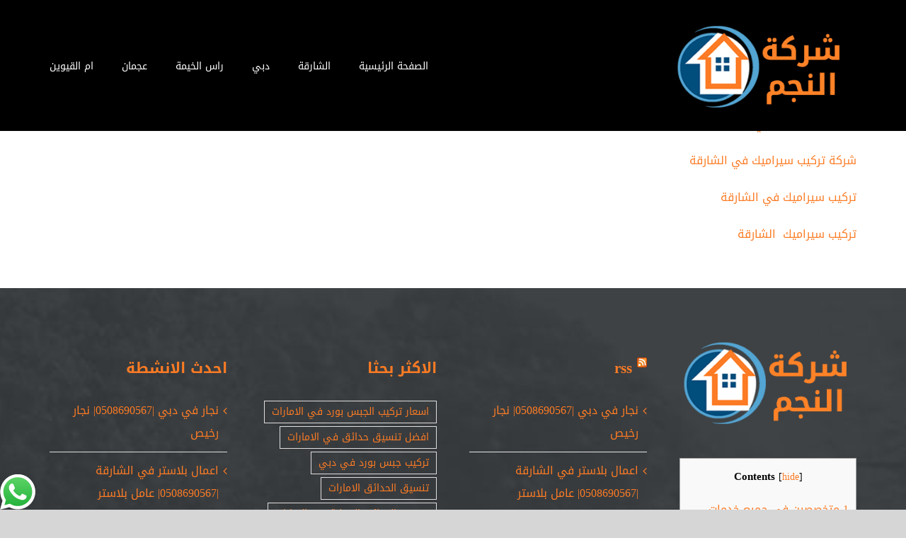

--- FILE ---
content_type: text/html; charset=utf-8
request_url: https://matrouhedu.com/maintenance-company-uae-19/
body_size: 15111
content:
<!DOCTYPE html>
<html class="avada-html-layout-wide avada-html-header-position-top avada-header-color-not-opaque avada-mobile-header-color-not-opaque" dir="rtl" lang="ar" prefix="og: http://ogp.me/ns# fb: http://ogp.me/ns/fb#">
<head>
<meta http-equiv="X-UA-Compatible" content="IE=edge"/>
<meta http-equiv="Content-Type" content="text/html; charset=utf-8"/>
<meta name="viewport" content="width=device-width, initial-scale=1"/>
<meta name='robots' content='index, follow, max-image-preview:large, max-snippet:-1, max-video-preview:-1'/>
<style>img:is([sizes="auto" i], [sizes^="auto," i]) {contain-intrinsic-size:3000px 1500px}</style>
<title>maintenance-company-uae.19 - شركة النجم |0508690567</title>
<link rel="canonical" href="https://matrouhedu.com/maintenance-company-uae-19/"/>
<meta property="og:locale" content="ar_AR"/>
<meta property="og:type" content="article"/>
<meta property="og:title" content="maintenance-company-uae.19"/>
<meta property="og:description" content="&nbsp; تركيب سيراميك في الشارقة تركيب السيراميك في الشارقة شركة تركيب سيراميك في الشارقة تركيب [&hellip;]"/>
<meta property="og:url" content="https://matrouhedu.com/maintenance-company-uae-19/"/>
<meta property="og:site_name" content="شركة النجم |0508690567"/>
<meta name="twitter:card" content="summary_large_image"/>
<script type="application/ld+json" class="yoast-schema-graph">{"@context":"https://schema.org","@graph":[{"@type":"WebPage","@id":"https://matrouhedu.com/maintenance-company-uae-19/","url":"https://matrouhedu.com/maintenance-company-uae-19/","name":"maintenance-company-uae.19 - شركة النجم |0508690567","isPartOf":{"@id":"https://matrouhedu.com/#website"},"datePublished":"2024-09-04T06:37:19+00:00","breadcrumb":{"@id":"https://matrouhedu.com/maintenance-company-uae-19/#breadcrumb"},"inLanguage":"ar","potentialAction":[{"@type":"ReadAction","target":["https://matrouhedu.com/maintenance-company-uae-19/"]}]},{"@type":"BreadcrumbList","@id":"https://matrouhedu.com/maintenance-company-uae-19/#breadcrumb","itemListElement":[{"@type":"ListItem","position":1,"name":"Home","item":"https://matrouhedu.com/"},{"@type":"ListItem","position":2,"name":"maintenance-company-uae.19"}]},{"@type":"WebSite","@id":"https://matrouhedu.com/#website","url":"https://matrouhedu.com/","name":"شركة النجم |0508690567","description":"افضل شركة بناء مظلات في دبي بين الشركات تركيب بناء مظلات وسواتر في دبي | الشارقة |عجمان : المظلات سيارات ,مظلات الخشبية ,مظلات متحركة بافضل الخامات العالمية","potentialAction":[{"@type":"SearchAction","target":{"@type":"EntryPoint","urlTemplate":"https://matrouhedu.com/?s={search_term_string}"},"query-input":{"@type":"PropertyValueSpecification","valueRequired":true,"valueName":"search_term_string"}}],"inLanguage":"ar"}]}</script>
<link rel="alternate" type="application/rss+xml" title="شركة النجم |0508690567 &laquo; الخلاصة" href="https://matrouhedu.com/feed/"/>
<link rel="alternate" type="application/rss+xml" title="شركة النجم |0508690567 &laquo; خلاصة التعليقات" href="https://matrouhedu.com/comments/feed/"/>
<link rel="shortcut icon" href="https://matrouhedu.com/wp-content/uploads/2021/07/xnagm.png.pagespeed.ic.1O5_psC-og.webp" type="image/x-icon"/>
<link rel="apple-touch-icon" sizes="180x180" href="https://matrouhedu.com/wp-content/uploads/2021/07/xnagm.png.pagespeed.ic.1O5_psC-og.webp">
<link rel="icon" sizes="192x192" href="https://matrouhedu.com/wp-content/uploads/2021/07/xnagm.png.pagespeed.ic.1O5_psC-og.webp">
<meta name="msapplication-TileImage" content="https://matrouhedu.com/wp-content/uploads/2021/07/nagm.png">
<meta name="description" content="&nbsp;

تركيب سيراميك في الشارقة

تركيب السيراميك في الشارقة

شركة تركيب سيراميك في الشارقة

تركيب سيراميك في الشارقة

تركيب سيراميك  الشارقة"/>
<meta property="og:locale" content="ar_AR"/>
<meta property="og:type" content="article"/>
<meta property="og:site_name" content="شركة النجم |0508690567"/>
<meta property="og:title" content="maintenance-company-uae.19 - شركة النجم |0508690567"/>
<meta property="og:description" content="&nbsp;

تركيب سيراميك في الشارقة

تركيب السيراميك في الشارقة

شركة تركيب سيراميك في الشارقة

تركيب سيراميك في الشارقة

تركيب سيراميك  الشارقة"/>
<meta property="og:url" content="https://matrouhedu.com/maintenance-company-uae-19/"/>
<meta property="og:image" content="https://matrouhedu.com/wp-content/uploads/2021/07/nagm.png"/>
<meta property="og:image:width" content="300"/>
<meta property="og:image:height" content="150"/>
<meta property="og:image:type" content="image/png"/>
<style id='ht_ctc_main_css-css' media='all'>.ht_ctc_chat_greetings_box :not(ul):not(ol):not(.ht_ctc_default):not(.ht_ctc_defaults *){box-sizing:border-box;margin:0;padding:0}.ht_ctc_chat_greetings_box ol,.ht_ctc_chat_greetings_box ul{margin-bottom:0;margin-top:0}.ht_ctc_modal_backdrop{animation:fadeIn .2s ease;backdrop-filter:blur(1px);background:rgba(0,0,0,.3);height:100vh;left:0;position:fixed;top:0;width:100vw}@keyframes fadeIn{0%{opacity:0}to{opacity:1}}.ctc_g_bottom,.ctc_g_content,.ctc_g_sentbutton{margin-top:-.9px!important}.ctc_g_content{max-height:calc(80vh - 140px);overflow-y:auto}.greetings_header_image img{object-fit:cover}.greetings_header_image{display:inline-block;position:relative}.g_header_badge_online{border-radius:50%;bottom:0;height:12px;position:absolute;right:0;width:12px;z-index:1}@media only screen and (max-width:420px){.ctc_side_positions .ctc_m_p_left{left:0!important;right:unset!important}.ctc_side_positions .ctc_m_p_right{left:unset!important;right:0!important}.ctc_side_positions .ctc_m_p_left .ctc_greetings_close_btn{float:left!important}.ctc_side_positions .ctc_m_p_right .ctc_greetings_close_btn{float:right!important}.ctc_side_positions .ctc_m_cta_order_0{order:0!important}.ctc_side_positions .ctc_m_cta_order_1{order:1!important}.ht_ctc_greetings.ctc_m_full_width{bottom:0!important;position:fixed!important;right:0!important}.ht_ctc_greetings.ctc_m_full_width .ht_ctc_chat_greetings_box{margin:7px!important;min-width:80vw!important;position:unset!important;width:calc(100vw - 14px)!important}.ctc_m_full_width .ctc_g_message_box_width{max-width:85%!important}.ht_ctc_animation:has(.ht_ctc_greetings){animation-fill-mode:none!important}}@media only screen and (min-width:900px){.ctc_g_content::-webkit-scrollbar{width:2.8px}.ctc_g_content::-webkit-scrollbar-thumb{background:#a5a5a5}}</style>
<link rel='stylesheet' id='mwfcfonts-css' href='https://matrouhedu.com/wp-content/plugins/parsi-font/assets/css/A.fonts.css.pagespeed.cf.Atb6QV7T0T.css' type='text/css' media=''/>
<style id='toc-screen-css' media='all'>#toc_container li,#toc_container ul{margin:0;padding:0}#toc_container.no_bullets li,#toc_container.no_bullets ul,#toc_container.no_bullets ul li,.toc_widget_list.no_bullets,.toc_widget_list.no_bullets li{background:0 0;list-style-type:none;list-style:none}#toc_container.have_bullets li{padding-left:12px}#toc_container ul ul{margin-left:1.5em}#toc_container{background:#f9f9f9;border:1px solid #aaa;padding:10px;margin-bottom:1em;width:auto;display:table;font-size:95%}#toc_container.toc_light_blue{background:#edf6ff}#toc_container.toc_white{background:#fff}#toc_container.toc_black{background:#000}#toc_container.toc_transparent{background:none transparent}#toc_container p.toc_title{text-align:center;font-weight:700;margin:0;padding:0}#toc_container.toc_black p.toc_title{color:#aaa}#toc_container span.toc_toggle{font-weight:400;font-size:90%}#toc_container p.toc_title+ul.toc_list{margin-top:1em}.toc_wrap_left{float:left;margin-right:10px}.toc_wrap_right{float:right;margin-left:10px}#toc_container a{text-decoration:none;text-shadow:none}#toc_container a:hover{text-decoration:underline}.toc_sitemap_posts_letter{font-size:1.5em;font-style:italic}</style>
<link rel='stylesheet' id='taqyeem-style-css' href='https://matrouhedu.com/wp-content/plugins/taqyeem/A.style.css,qver=6.8.3.pagespeed.cf.odtfTYG5kG.css' type='text/css' media='all'/>
<link rel='stylesheet' id='fusion-dynamic-css-css' href='https://matrouhedu.com/wp-content/uploads/fusion-styles/f93a8377e5026caab2c4553057ce2d20.min.css?ver=3.11.9' type='text/css' media='all'/>
<link rel='stylesheet' id='call-now-button-modern-style-css' href='https://matrouhedu.com/wp-content/plugins/call-now-button/resources/style/A.modern.css,qver=1.5.1.pagespeed.cf.ocqg83GZIQ.css' type='text/css' media='all'/>
<script type="text/javascript" src="https://matrouhedu.com/wp-includes/js/jquery/jquery.min.js,qver=3.7.1.pagespeed.jm.PoWN7KAtLT.js" id="jquery-core-js"></script>
<script src="https://matrouhedu.com/wp-includes,_js,_jquery,_jquery-migrate.min.js,qver==3.4.1+wp-content,_plugins,_taqyeem,_js,_tie.js,qver==6.8.3.pagespeed.jc.u9hXQh75AQ.js"></script><script>eval(mod_pagespeed_VBSQFfAYzw);</script>
<script>eval(mod_pagespeed_t1RZqkbmNs);</script>
<link rel="https://api.w.org/" href="https://matrouhedu.com/wp-json/"/><link rel="alternate" title="JSON" type="application/json" href="https://matrouhedu.com/wp-json/wp/v2/pages/3726"/><link rel="EditURI" type="application/rsd+xml" title="RSD" href="https://matrouhedu.com/xmlrpc.php?rsd"/>
<meta name="generator" content="WordPress 6.8.3"/>
<link rel='shortlink' href='https://matrouhedu.com/?p=3726'/>
<link rel="alternate" title="oEmbed (JSON)" type="application/json+oembed" href="https://matrouhedu.com/wp-json/oembed/1.0/embed?url=https%3A%2F%2Fmatrouhedu.com%2Fmaintenance-company-uae-19%2F"/>
<link rel="alternate" title="oEmbed (XML)" type="text/xml+oembed" href="https://matrouhedu.com/wp-json/oembed/1.0/embed?url=https%3A%2F%2Fmatrouhedu.com%2Fmaintenance-company-uae-19%2F&#038;format=xml"/>
<style type="text/css">{font-family:Droid\ Arabic\ Kufi!important;font-size:px!important}{font-family:Droid\ Arabic\ Kufi!important;font-size:px!important}{font-family:Droid\ Arabic\ Kufi!important;font-size:px!important}h1,h2,h3,h4,h5,h6{font-family:Droid\ Arabic\ Kufi!important}body{font-family:Droid\ Arabic\ Kufi!important}.rtl #wpadminbar *,#wpadminbar *{font:400 13px/32px Droid\ Arabic\ Kufi}pre,code{font-family:VRCD,monospaced}</style>
<script type='text/javascript'>//<![CDATA[
var taqyeem={"ajaxurl":"https://matrouhedu.com/wp-admin/admin-ajax.php","your_rating":"تقييمك:"};
//]]></script>
<style type="text/css" media="screen"></style>
<style type="text/css" id="css-fb-visibility">@media screen and (max-width:640px){.fusion-no-small-visibility{display:none!important}body .sm-text-align-center{text-align:center!important}body .sm-text-align-left{text-align:left!important}body .sm-text-align-right{text-align:right!important}body .sm-flex-align-center{justify-content:center!important}body .sm-flex-align-flex-start{justify-content:flex-start!important}body .sm-flex-align-flex-end{justify-content:flex-end!important}body .sm-mx-auto{margin-left:auto!important;margin-right:auto!important}body .sm-ml-auto{margin-left:auto!important}body .sm-mr-auto{margin-right:auto!important}body .fusion-absolute-position-small{position:absolute;top:auto;width:100%}.awb-sticky.awb-sticky-small{position:sticky;top:var(--awb-sticky-offset,0)}}@media screen and (min-width:641px) and (max-width:1024px){.fusion-no-medium-visibility{display:none!important}body .md-text-align-center{text-align:center!important}body .md-text-align-left{text-align:left!important}body .md-text-align-right{text-align:right!important}body .md-flex-align-center{justify-content:center!important}body .md-flex-align-flex-start{justify-content:flex-start!important}body .md-flex-align-flex-end{justify-content:flex-end!important}body .md-mx-auto{margin-left:auto!important;margin-right:auto!important}body .md-ml-auto{margin-left:auto!important}body .md-mr-auto{margin-right:auto!important}body .fusion-absolute-position-medium{position:absolute;top:auto;width:100%}.awb-sticky.awb-sticky-medium{position:sticky;top:var(--awb-sticky-offset,0)}}@media screen and (min-width:1025px){.fusion-no-large-visibility{display:none!important}body .lg-text-align-center{text-align:center!important}body .lg-text-align-left{text-align:left!important}body .lg-text-align-right{text-align:right!important}body .lg-flex-align-center{justify-content:center!important}body .lg-flex-align-flex-start{justify-content:flex-start!important}body .lg-flex-align-flex-end{justify-content:flex-end!important}body .lg-mx-auto{margin-left:auto!important;margin-right:auto!important}body .lg-ml-auto{margin-left:auto!important}body .lg-mr-auto{margin-right:auto!important}body .fusion-absolute-position-large{position:absolute;top:auto;width:100%}.awb-sticky.awb-sticky-large{position:sticky;top:var(--awb-sticky-offset,0)}}</style><style type="text/css">.recentcomments a{display:inline!important;padding:0!important;margin:0!important}</style><link rel="alternate" type="application/rss+xml" title="RSS" href="https://matrouhedu.com/rsslatest.xml"/>	<script type="text/javascript">var doc=document.documentElement;doc.setAttribute('data-useragent',navigator.userAgent);</script>
<meta name="format-detection" content="telephone=no"></head>
<body class="rtl wp-singular page-template-default page page-id-3726 wp-theme-Avada fusion-image-hovers fusion-pagination-sizing fusion-button_type-flat fusion-button_span-no fusion-button_gradient-linear avada-image-rollover-circle-yes avada-image-rollover-no fusion-body fusion-sticky-header no-tablet-sticky-header no-mobile-sticky-header no-mobile-slidingbar no-mobile-totop fusion-disable-outline fusion-sub-menu-fade mobile-logo-pos-left layout-wide-mode avada-has-boxed-modal-shadow-none layout-scroll-offset-full avada-has-zero-margin-offset-top fusion-top-header menu-text-align-center mobile-menu-design-flyout fusion-show-pagination-text fusion-header-layout-v3 avada-responsive avada-footer-fx-none avada-menu-highlight-style-bottombar fusion-search-form-classic fusion-main-menu-search-dropdown fusion-avatar-square avada-sticky-shrinkage avada-dropdown-styles avada-blog-layout-medium avada-blog-archive-layout-medium avada-header-shadow-no avada-menu-icon-position-left avada-has-mainmenu-dropdown-divider avada-has-breadcrumb-mobile-hidden avada-has-titlebar-hide avada-has-footer-widget-bg-image avada-header-border-color-full-transparent avada-has-pagination-padding avada-flyout-menu-direction-fade avada-ec-views-v1" data-awb-post-id="3726">
<a class="skip-link screen-reader-text" href="#content">Skip to content</a>
<div id="boxed-wrapper">
<div id="wrapper" class="fusion-wrapper">
<div id="home" style="position:relative;top:-1px;"></div>
<div class="fusion-tb-header"><div class="fusion-fullwidth fullwidth-box fusion-builder-row-1 fusion-flex-container nonhundred-percent-fullwidth non-hundred-percent-height-scrolling fusion-custom-z-index" style="--link_hover_color: rgba(255,255,255,0.8);--link_color: #ffffff;--awb-border-radius-top-left:0px;--awb-border-radius-top-right:0px;--awb-border-radius-bottom-right:0px;--awb-border-radius-bottom-left:0px;--awb-z-index:999;--awb-background-color:#ffffff;--awb-flex-wrap:wrap;"><div class="fusion-builder-row fusion-row fusion-flex-align-items-center fusion-flex-content-wrap" style="max-width:calc( 1140px + 0px );margin-left: calc(-0px / 2 );margin-right: calc(-0px / 2 );"></div></div><div class="fusion-fullwidth fullwidth-box fusion-builder-row-2 fusion-flex-container nonhundred-percent-fullwidth non-hundred-percent-height-scrolling fusion-custom-z-index fusion-absolute-container fusion-absolute-position-medium fusion-absolute-position-large" style="--awb-border-radius-top-left:0px;--awb-border-radius-top-right:0px;--awb-border-radius-bottom-right:0px;--awb-border-radius-bottom-left:0px;--awb-z-index:9999;--awb-padding-top:30px;--awb-padding-bottom:30px;--awb-padding-top-small:15px;--awb-padding-bottom-small:15px;--awb-margin-bottom:0px;--awb-min-height:114px;--awb-background-color:#000000;--awb-flex-wrap:wrap;"><div class="fusion-builder-row fusion-row fusion-flex-align-items-center fusion-flex-content-wrap" style="max-width:calc( 1140px + 0px );margin-left: calc(-0px / 2 );margin-right: calc(-0px / 2 );"><div class="fusion-layout-column fusion_builder_column fusion-builder-column-0 fusion_builder_column_1_4 1_4 fusion-flex-column fusion-column-inner-bg-wrapper" style="--awb-inner-bg-size:cover;--awb-width-large:25%;--awb-margin-top-large:0px;--awb-spacing-right-large:0px;--awb-margin-bottom-large:0px;--awb-spacing-left-large:0px;--awb-width-medium:35%;--awb-order-medium:0;--awb-spacing-right-medium:0px;--awb-spacing-left-medium:0px;--awb-width-small:75%;--awb-order-small:0;--awb-spacing-right-small:0px;--awb-spacing-left-small:0px;"><span class="fusion-column-inner-bg hover-type-none"><a class="fusion-column-anchor" href="https://matrouhedu.com/"><span class="fusion-column-inner-bg-image"></span></a></span><div class="fusion-column-wrapper fusion-column-has-shadow fusion-flex-justify-content-flex-start fusion-content-layout-row fusion-content-nowrap"><div class="fusion-image-element " style="--awb-margin-right:10px;--awb-max-width:250px;--awb-caption-title-font-family:var(--h2_typography-font-family);--awb-caption-title-font-weight:var(--h2_typography-font-weight);--awb-caption-title-font-style:var(--h2_typography-font-style);--awb-caption-title-size:var(--h2_typography-font-size);--awb-caption-title-transform:var(--h2_typography-text-transform);--awb-caption-title-line-height:var(--h2_typography-line-height);--awb-caption-title-letter-spacing:var(--h2_typography-letter-spacing);"><span class=" has-fusion-standard-logo has-fusion-sticky-logo has-fusion-mobile-logo fusion-imageframe imageframe-none imageframe-1 hover-type-none"><a class="fusion-no-lightbox" href="https://matrouhedu.com/" target="_self"><img decoding="async" src="https://matrouhedu.com/wp-content/uploads/2021/07/xnagm.png.pagespeed.ic.1O5_psC-og.webp" srcset="https://matrouhedu.com/wp-content/uploads/2021/07/xnagm.png.pagespeed.ic.1O5_psC-og.webp 1x, https://matrouhedu.com/wp-content/uploads/2021/07/xnagm.png.pagespeed.ic.1O5_psC-og.webp 2x" style="max-height:150px;height:auto;" retina_url="https://matrouhedu.com/wp-content/uploads/2021/07/nagm.png" width="300" height="150" class="img-responsive fusion-standard-logo disable-lazyload" alt="شركة النجم |0508690567 Logo"/><img decoding="async" src="https://matrouhedu.com/wp-content/uploads/2021/07/xnagm.png.pagespeed.ic.1O5_psC-og.webp" srcset="https://matrouhedu.com/wp-content/uploads/2021/07/xnagm.png.pagespeed.ic.1O5_psC-og.webp 1x, https://matrouhedu.com/wp-content/uploads/2021/07/xnagm.png.pagespeed.ic.1O5_psC-og.webp 2x" style="max-height:150px;height:auto;" retina_url="https://matrouhedu.com/wp-content/uploads/2021/07/nagm.png" width="300" height="150" class="img-responsive fusion-sticky-logo disable-lazyload" alt="شركة النجم |0508690567 Logo"/><img decoding="async" src="https://matrouhedu.com/wp-content/uploads/2021/07/xnagm.png.pagespeed.ic.1O5_psC-og.webp" srcset="https://matrouhedu.com/wp-content/uploads/2021/07/xnagm.png.pagespeed.ic.1O5_psC-og.webp 1x, https://matrouhedu.com/wp-content/uploads/2021/07/xnagm.png.pagespeed.ic.1O5_psC-og.webp 2x" style="max-height:150px;height:auto;" retina_url="https://matrouhedu.com/wp-content/uploads/2021/07/nagm.png" width="300" height="150" class="img-responsive fusion-mobile-logo disable-lazyload" alt="شركة النجم |0508690567 Logo"/></a></span></div></div></div><div class="fusion-layout-column fusion_builder_column fusion-builder-column-1 fusion_builder_column_3_4 3_4 fusion-flex-column" style="--awb-bg-size:cover;--awb-width-large:75%;--awb-margin-top-large:0px;--awb-spacing-right-large:0px;--awb-margin-bottom-large:0px;--awb-spacing-left-large:0px;--awb-width-medium:65%;--awb-order-medium:0;--awb-spacing-right-medium:0px;--awb-spacing-left-medium:0px;--awb-width-small:25%;--awb-order-small:0;--awb-spacing-right-small:0px;--awb-spacing-left-small:0px;"><div class="fusion-column-wrapper fusion-column-has-shadow fusion-flex-justify-content-flex-start fusion-content-layout-column"><nav class="awb-menu awb-menu_row awb-menu_em-hover mobile-mode-collapse-to-button awb-menu_icons-right awb-menu_dc-yes mobile-trigger-fullwidth-off awb-menu_mobile-toggle awb-menu_indent-right mobile-size-full-absolute loading mega-menu-loading awb-menu_desktop awb-menu_dropdown awb-menu_expand-right awb-menu_transition-fade" style="--awb-font-size:14px;--awb-text-transform:none;--awb-gap:40px;--awb-justify-content:flex-end;--awb-items-padding-top:5px;--awb-border-color:rgba(122,188,100,0);--awb-border-bottom:2px;--awb-color:#ffffff;--awb-active-color:#fc7b24;--awb-active-border-bottom:2px;--awb-active-border-color:#fc7b24;--awb-submenu-sep-color:rgba(226,226,226,0);--awb-submenu-active-bg:#7abc64;--awb-submenu-active-color:#ffffff;--awb-submenu-text-transform:none;--awb-icons-hover-color:#fc7b24;--awb-main-justify-content:flex-start;--awb-mobile-nav-button-align-hor:flex-end;--awb-mobile-active-bg:#fc7b24;--awb-mobile-active-color:#ffffff;--awb-mobile-trigger-font-size:40px;--awb-mobile-trigger-color:#ffffff;--awb-mobile-trigger-background-color:#fc7b24;--awb-mobile-nav-trigger-bottom-margin:20px;--awb-mobile-sep-color:rgba(0,0,0,0);--awb-sticky-min-height:70px;--awb-mobile-justify:flex-start;--awb-mobile-caret-left:0;--awb-mobile-caret-right:auto;--awb-fusion-font-family-typography:inherit;--awb-fusion-font-style-typography:normal;--awb-fusion-font-weight-typography:400;--awb-fusion-font-family-submenu-typography:inherit;--awb-fusion-font-style-submenu-typography:normal;--awb-fusion-font-weight-submenu-typography:400;--awb-fusion-font-family-mobile-typography:inherit;--awb-fusion-font-style-mobile-typography:normal;--awb-fusion-font-weight-mobile-typography:400;" aria-label="Driving Main Menu" data-breakpoint="1128" data-count="0" data-transition-type="center" data-transition-time="300" data-expand="right"><button type="button" class="awb-menu__m-toggle awb-menu__m-toggle_no-text" aria-expanded="false" aria-controls="menu-driving-main-menu"><span class="awb-menu__m-toggle-inner"><span class="collapsed-nav-text"><span class="screen-reader-text">Toggle Navigation</span></span><span class="awb-menu__m-collapse-icon awb-menu__m-collapse-icon_no-text"><span class="awb-menu__m-collapse-icon-open awb-menu__m-collapse-icon-open_no-text awb-drivinghome"></span><span class="awb-menu__m-collapse-icon-close awb-menu__m-collapse-icon-close_no-text awb-drivinghome"></span></span></span></button><ul id="menu-driving-main-menu" class="fusion-menu awb-menu__main-ul awb-menu__main-ul_row"><li id="menu-item-1137" class="menu-item menu-item-type-post_type menu-item-object-page menu-item-home menu-item-1137 awb-menu__li awb-menu__main-li awb-menu__main-li_regular" data-item-id="1137"><span class="awb-menu__main-background-default awb-menu__main-background-default_center"></span><span class="awb-menu__main-background-active awb-menu__main-background-active_center"></span><a href="https://matrouhedu.com/" class="awb-menu__main-a awb-menu__main-a_regular"><span class="menu-text">الصفحة الرئيسية</span></a></li><li id="menu-item-1146" class="menu-item menu-item-type-taxonomy menu-item-object-category menu-item-1146 awb-menu__li awb-menu__main-li awb-menu__main-li_regular" data-item-id="1146"><span class="awb-menu__main-background-default awb-menu__main-background-default_center"></span><span class="awb-menu__main-background-active awb-menu__main-background-active_center"></span><a href="https://matrouhedu.com/category/%d8%a7%d9%84%d8%b4%d8%a7%d8%b1%d9%82%d8%a9/" class="awb-menu__main-a awb-menu__main-a_regular"><span class="menu-text">الشارقة</span></a></li><li id="menu-item-1147" class="menu-item menu-item-type-taxonomy menu-item-object-category menu-item-1147 awb-menu__li awb-menu__main-li awb-menu__main-li_regular" data-item-id="1147"><span class="awb-menu__main-background-default awb-menu__main-background-default_center"></span><span class="awb-menu__main-background-active awb-menu__main-background-active_center"></span><a href="https://matrouhedu.com/category/%d8%af%d8%a8%d9%8a/" class="awb-menu__main-a awb-menu__main-a_regular"><span class="menu-text">دبي</span></a></li><li id="menu-item-1148" class="menu-item menu-item-type-taxonomy menu-item-object-category menu-item-1148 awb-menu__li awb-menu__main-li awb-menu__main-li_regular" data-item-id="1148"><span class="awb-menu__main-background-default awb-menu__main-background-default_center"></span><span class="awb-menu__main-background-active awb-menu__main-background-active_center"></span><a href="https://matrouhedu.com/category/%d8%b1%d8%a7%d8%b3-%d8%a7%d9%84%d8%ae%d9%8a%d9%85%d8%a9/" class="awb-menu__main-a awb-menu__main-a_regular"><span class="menu-text">راس الخيمة</span></a></li><li id="menu-item-1149" class="menu-item menu-item-type-taxonomy menu-item-object-category menu-item-1149 awb-menu__li awb-menu__main-li awb-menu__main-li_regular" data-item-id="1149"><span class="awb-menu__main-background-default awb-menu__main-background-default_center"></span><span class="awb-menu__main-background-active awb-menu__main-background-active_center"></span><a href="https://matrouhedu.com/category/%d8%b9%d8%ac%d9%85%d8%a7%d9%86/" class="awb-menu__main-a awb-menu__main-a_regular"><span class="menu-text">عجمان</span></a></li><li id="menu-item-1645" class="menu-item menu-item-type-taxonomy menu-item-object-category menu-item-1645 awb-menu__li awb-menu__main-li awb-menu__main-li_regular" data-item-id="1645"><span class="awb-menu__main-background-default awb-menu__main-background-default_center"></span><span class="awb-menu__main-background-active awb-menu__main-background-active_center"></span><a href="https://matrouhedu.com/category/%d8%a7%d9%85-%d8%a7%d9%84%d9%82%d9%8a%d9%88%d9%8a%d9%86/" class="awb-menu__main-a awb-menu__main-a_regular"><span class="menu-text">ام القيوين</span></a></li></ul></nav></div></div></div></div>
</div>	<div id="sliders-container" class="fusion-slider-visibility">
</div>
<main id="main" class="clearfix ">
<div class="fusion-row" style="">
<section id="content" style="width: 100%;">
<div id="post-3726" class="post-3726 page type-page status-publish hentry">
<span class="entry-title rich-snippet-hidden">maintenance-company-uae.19</span><span class="vcard rich-snippet-hidden"><span class="fn"><a href="https://matrouhedu.com/author/adminqww/" title="مقالات AdminQww" rel="author">AdminQww</a></span></span><span class="updated rich-snippet-hidden">2024-09-04T06:37:19+00:00</span>
<div class="post-content">
<p>&nbsp;</p>
<p><a href="https://maintenance-company-uae.com/%d8%b4%d8%b1%d9%83%d8%a9-%d8%aa%d8%b1%d9%83%d9%8a%d8%a8-%d8%b3%d9%8a%d8%b1%d8%a7%d9%85%d9%8a%d9%83-%d9%81%d9%8a-%d8%a7%d9%84%d8%b4%d8%a7%d8%b1%d9%82%d8%a9/">تركيب سيراميك في الشارقة</a></p>
<p><a href="https://maintenance-company-uae.com/%d8%b4%d8%b1%d9%83%d8%a9-%d8%aa%d8%b1%d9%83%d9%8a%d8%a8-%d8%b3%d9%8a%d8%b1%d8%a7%d9%85%d9%8a%d9%83-%d9%81%d9%8a-%d8%a7%d9%84%d8%b4%d8%a7%d8%b1%d9%82%d8%a9/">تركيب السيراميك في الشارقة</a></p>
<p><a href="https://maintenance-company-uae.com/%d8%b4%d8%b1%d9%83%d8%a9-%d8%aa%d8%b1%d9%83%d9%8a%d8%a8-%d8%b3%d9%8a%d8%b1%d8%a7%d9%85%d9%8a%d9%83-%d9%81%d9%8a-%d8%a7%d9%84%d8%b4%d8%a7%d8%b1%d9%82%d8%a9/">شركة تركيب سيراميك في الشارقة</a></p>
<p><a href="https://maintenance-company-uae.com/%d8%b4%d8%b1%d9%83%d8%a9-%d8%aa%d8%b1%d9%83%d9%8a%d8%a8-%d8%b3%d9%8a%d8%b1%d8%a7%d9%85%d9%8a%d9%83-%d9%81%d9%8a-%d8%a7%d9%84%d8%b4%d8%a7%d8%b1%d9%82%d8%a9/">تركيب سيراميك في الشارقة</a></p>
<p><a href="https://maintenance-company-uae.com/%d8%b4%d8%b1%d9%83%d8%a9-%d8%aa%d8%b1%d9%83%d9%8a%d8%a8-%d8%b3%d9%8a%d8%b1%d8%a7%d9%85%d9%8a%d9%83-%d9%81%d9%8a-%d8%a7%d9%84%d8%b4%d8%a7%d8%b1%d9%82%d8%a9/">تركيب سيراميك  الشارقة</a></p>
</div>
</div>
</section>
</div>
</main>
<div class="fusion-tb-footer fusion-footer"><div class="fusion-footer-widget-area fusion-widget-area"><div class="fusion-fullwidth fullwidth-box fusion-builder-row-3 fusion-flex-container fusion-parallax-none nonhundred-percent-fullwidth non-hundred-percent-height-scrolling" style="--awb-border-radius-top-left:0;--awb-border-radius-top-right:0;--awb-border-radius-bottom-right:0;--awb-border-radius-bottom-left:0;--awb-padding-top:70px;--awb-padding-bottom:40px;--awb-background-color:#1c1d1e;--awb-background-image:url(https://matrouhedu.com/wp-content/uploads/2019/01/footer-background-color.jpg);--awb-background-size:cover;--awb-flex-wrap:wrap"><div class="fusion-builder-row fusion-row fusion-flex-align-items-flex-start fusion-flex-content-wrap" style="max-width:1185.6px;margin-left: calc(-4% / 2 );margin-right: calc(-4% / 2 );"><div class="fusion-layout-column fusion_builder_column fusion-builder-column-2 fusion_builder_column_1_4 1_4 fusion-flex-column" style="--awb-bg-size:cover;--awb-width-large:25%;--awb-margin-top-large:0px;--awb-spacing-right-large:7.68%;--awb-margin-bottom-large:0px;--awb-spacing-left-large:7.68%;--awb-width-medium:50%;--awb-order-medium:0;--awb-spacing-right-medium:3.84%;--awb-spacing-left-medium:3.84%;--awb-width-small:100%;--awb-order-small:0;--awb-spacing-right-small:1.92%;--awb-spacing-left-small:1.92%;"><div class="fusion-column-wrapper fusion-column-has-shadow fusion-flex-justify-content-flex-start fusion-content-layout-column"><div class="fusion-widget-area awb-widget-area-element fusion-widget-area-1 fusion-content-widget-area" style="--awb-title-color:#fc7b24;--awb-padding:0px 0px 0px 0px;"><style type="text/css" data-id="media_image-2">@media (max-width:1051px){#media_image-2{text-align:center!important}}</style><section id="media_image-2" class="fusion-widget-mobile-align-center fusion-footer-widget-column widget widget_media_image" style="border-style: solid;border-color:transparent;border-width:0px;"><a href="https://matrouhedu.com/"><img decoding="async" width="300" height="150" src="https://matrouhedu.com/wp-content/uploads/2021/07/xnagm.png.pagespeed.ic.1O5_psC-og.webp" class="image wp-image-1639  attachment-full size-full" alt="" style="max-width: 100%; height: auto;" srcset="https://matrouhedu.com/wp-content/uploads/2021/07/xnagm-200x100.png.pagespeed.ic.PTzvBeycdl.webp 200w, https://matrouhedu.com/wp-content/uploads/2021/07/xnagm.png.pagespeed.ic.1O5_psC-og.webp 300w" sizes="(max-width: 300px) 100vw, 300px"/></a><div style="clear:both;"></div></section><style type="text/css" data-id="text-2">@media (max-width:1051px){#text-2{text-align:center!important}}</style><section id="text-2" class="fusion-widget-mobile-align-center fusion-footer-widget-column widget widget_text" style="border-style: solid;border-color:transparent;border-width:0px;">	<div class="textwidget"><div id="toc_container" class="no_bullets"><p class="toc_title">Contents</p><ul class="toc_list"><li><a href="#i"><span class="toc_number toc_depth_1">1</span> متخصصين في جميع خدمات الصيانة العامة في الامارات من تركيب جبس بورد ,اعمال الصبغ والدهانات ,تركيب فورسلينج ,جميع اعمال الكهرباء والسباكة , تركيب جميع انواع الانترلوك , بناء جميع المظلات</a></li><li><a href="#rss"><span class="toc_number toc_depth_1">2</span> rss</a></li><li><a href="#i-2"><span class="toc_number toc_depth_1">3</span> الاكثر بحثا</a></li><li><a href="#i-3"><span class="toc_number toc_depth_1">4</span> احدث الانشطة</a></li></ul></div>
<h4><span id="i"><strong>متخصصين في جميع خدمات الصيانة العامة في الامارات من تركيب جبس بورد ,اعمال الصبغ والدهانات ,تركيب فورسلينج ,جميع اعمال الكهرباء والسباكة , تركيب جميع انواع الانترلوك , بناء جميع المظلات </strong></span></h4>
</div>
<div style="clear:both;"></div></section><div class="fusion-additional-widget-content"></div></div></div></div><div class="fusion-layout-column fusion_builder_column fusion-builder-column-3 fusion_builder_column_1_4 1_4 fusion-flex-column" style="--awb-bg-size:cover;--awb-width-large:25%;--awb-margin-top-large:0px;--awb-spacing-right-large:7.68%;--awb-margin-bottom-large:0px;--awb-spacing-left-large:7.68%;--awb-width-medium:50%;--awb-order-medium:0;--awb-spacing-right-medium:3.84%;--awb-spacing-left-medium:3.84%;--awb-width-small:100%;--awb-order-small:0;--awb-spacing-right-small:1.92%;--awb-spacing-left-small:1.92%;"><div class="fusion-column-wrapper fusion-column-has-shadow fusion-flex-justify-content-flex-start fusion-content-layout-column"><div class="fusion-widget-area awb-widget-area-element fusion-widget-area-2 fusion-content-widget-area" style="--awb-title-color:#fc7b24;--awb-padding:0px 0px 0px 0px;"><section id="rss-2" class="fusion-footer-widget-column widget widget_rss" style="border-style: solid;border-color:transparent;border-width:0px;"><h4 class="widget-title"><span id="rss"><a class="rsswidget rss-widget-feed" href="https://matrouhedu.com/rss"><img decoding="async" class="rss-widget-icon" style="border:0" src="[data-uri]" alt="RSS"/></a> <a class="rsswidget rss-widget-title" href="https://matrouhedu.com/">rss</a></span></h4><ul><li><a class='rsswidget' href='https://matrouhedu.com/carpenter-in-dubai/'>نجار في دبي |0508690567| نجار رخيص</a></li><li><a class='rsswidget' href='https://matrouhedu.com/plaster-work-in-sharjah/'>اعمال بلاستر في الشارقة |0508690567| عامل بلاستر</a></li><li><a class='rsswidget' href='https://matrouhedu.com/%D8%AD%D8%AF%D8%A7%D8%AF-%D9%88-%D8%A3%D8%B9%D9%85%D8%A7%D9%84-%D8%AD%D8%AF%D8%A7%D8%AF%D8%A9-%D9%81%D9%8A-%D8%B9%D8%AC%D9%85%D8%A7%D9%86/'>حداد و أعمال حدادة في عجمان |0508690567|حداد بعجمان</a></li><li><a class='rsswidget' href='https://matrouhedu.com/home-electrician-in-dubai/'>كهربائي منازل في دبي |0508690567|شركة الجوهرة</a></li><li><a class='rsswidget' href='https://matrouhedu.com/interlock-installation-company-in-dubai/'>شركة تركيب انترلوك في دبي |0508690567| تركيب بلاط</a></li><li><a class='rsswidget' href='https://matrouhedu.com/installing-wallpaper-ras-al-khaimah/'>تركيب ورق جدران في راس الخيمة |0508690567| ورق حائط</a></li><li><a class='rsswidget' href='https://matrouhedu.com/installation-of-artificial-grass-in-ajman/'>تركيب عشب صناعي في عجمان |0508690567| نجيلة صناعي</a></li></ul><div style="clear:both;"></div></section><div class="fusion-additional-widget-content"></div></div></div></div><div class="fusion-layout-column fusion_builder_column fusion-builder-column-4 fusion_builder_column_1_4 1_4 fusion-flex-column" style="--awb-bg-size:cover;--awb-width-large:25%;--awb-margin-top-large:0px;--awb-spacing-right-large:7.68%;--awb-margin-bottom-large:0px;--awb-spacing-left-large:7.68%;--awb-width-medium:50%;--awb-order-medium:0;--awb-spacing-right-medium:3.84%;--awb-spacing-left-medium:3.84%;--awb-width-small:100%;--awb-order-small:0;--awb-spacing-right-small:1.92%;--awb-spacing-left-small:1.92%;"><div class="fusion-column-wrapper fusion-column-has-shadow fusion-flex-justify-content-flex-start fusion-content-layout-column"><div class="fusion-widget-area awb-widget-area-element fusion-widget-area-3 fusion-content-widget-area" style="--awb-title-color:#fc7b24;--awb-padding:0px 0px 0px 0px;"><section id="tag_cloud-2" class="fusion-footer-widget-column widget widget_tag_cloud" style="border-style: solid;border-color:transparent;border-width:0px;"><h4 class="widget-title"><span id="i-2">الاكثر بحثا</span></h4><div class="tagcloud"><a href="https://matrouhedu.com/tag/%d8%a7%d8%b3%d8%b9%d8%a7%d8%b1-%d8%aa%d8%b1%d9%83%d9%8a%d8%a8-%d8%a7%d9%84%d8%ac%d8%a8%d8%b3-%d8%a8%d9%88%d8%b1%d8%af-%d9%81%d9%8a-%d8%a7%d9%84%d8%a7%d9%85%d8%a7%d8%b1%d8%a7%d8%aa/" class="tag-cloud-link tag-link-69 tag-link-position-1" aria-label="اسعار تركيب الجبس بورد في الامارات (3 عناصر)">اسعار تركيب الجبس بورد في الامارات</a>
<a href="https://matrouhedu.com/tag/%d8%a7%d9%81%d8%b6%d9%84-%d8%aa%d9%86%d8%b3%d9%8a%d9%82-%d8%ad%d8%af%d8%a7%d8%a6%d9%82-%d9%81%d9%8a-%d8%a7%d9%84%d8%a7%d9%85%d8%a7%d8%b1%d8%a7%d8%aa/" class="tag-cloud-link tag-link-382 tag-link-position-2" aria-label="افضل تنسيق حدائق في الامارات (4 عناصر)">افضل تنسيق حدائق في الامارات</a>
<a href="https://matrouhedu.com/tag/%d8%aa%d8%b1%d9%83%d9%8a%d8%a8-%d8%ac%d8%a8%d8%b3-%d8%a8%d9%88%d8%b1%d8%af-%d9%81%d9%8a-%d8%af%d8%a8%d9%8a/" class="tag-cloud-link tag-link-82 tag-link-position-3" aria-label="تركيب جبس بورد في دبي (3 عناصر)">تركيب جبس بورد في دبي</a>
<a href="https://matrouhedu.com/tag/%d8%aa%d9%86%d8%b3%d9%8a%d9%82-%d8%a7%d9%84%d8%ad%d8%af%d8%a7%d8%a6%d9%82-%d8%a7%d9%84%d8%a7%d9%85%d8%a7%d8%b1%d8%a7%d8%aa/" class="tag-cloud-link tag-link-387 tag-link-position-4" aria-label="تنسيق الحدائق الامارات (4 عناصر)">تنسيق الحدائق الامارات</a>
<a href="https://matrouhedu.com/tag/%d8%aa%d9%86%d8%b3%d9%8a%d9%82-%d8%a7%d9%84%d8%ad%d8%af%d8%a7%d8%a6%d9%82-%d8%a7%d9%84%d9%85%d9%86%d8%b2%d9%84%d9%8a%d8%a9-%d9%81%d9%8a-%d8%a7%d9%84%d8%a7%d9%85%d8%a7%d8%b1%d8%a7%d8%aa/" class="tag-cloud-link tag-link-755 tag-link-position-5" aria-label="تنسيق الحدائق المنزلية في الامارات (3 عناصر)">تنسيق الحدائق المنزلية في الامارات</a>
<a href="https://matrouhedu.com/tag/%d8%aa%d9%86%d8%b3%d9%8a%d9%82-%d8%ad%d8%af%d8%a7%d8%a6%d9%82-%d8%a7%d9%84%d8%a7%d9%85%d8%a7%d8%b1%d8%a7%d8%aa/" class="tag-cloud-link tag-link-383 tag-link-position-6" aria-label="تنسيق حدائق الامارات (4 عناصر)">تنسيق حدائق الامارات</a>
<a href="https://matrouhedu.com/tag/%d8%aa%d9%86%d8%b3%d9%8a%d9%82-%d8%ad%d8%af%d8%a7%d8%a6%d9%82-%d8%a7%d9%84%d8%a7%d9%85%d8%a7%d8%b1%d8%a7%d8%aa-%d8%a7%d9%86%d8%b3%d8%aa%d9%82%d8%b1%d8%a7%d9%85/" class="tag-cloud-link tag-link-384 tag-link-position-7" aria-label="تنسيق حدائق الامارات انستقرام (4 عناصر)">تنسيق حدائق الامارات انستقرام</a>
<a href="https://matrouhedu.com/tag/%d8%aa%d9%86%d8%b3%d9%8a%d9%82-%d8%ad%d8%af%d8%a7%d8%a6%d9%82-%d9%81%d9%8a-%d8%a7%d9%84%d8%a7%d9%85%d8%a7%d8%b1%d8%a7%d8%aa/" class="tag-cloud-link tag-link-380 tag-link-position-8" aria-label="تنسيق حدائق في الامارات (4 عناصر)">تنسيق حدائق في الامارات</a>
<a href="https://matrouhedu.com/tag/%d8%b1%d9%82%d9%85-%d8%b5%d8%a8%d8%a7%d8%ba-%d9%81%d9%8a-%d8%af%d8%a8%d9%8a/" class="tag-cloud-link tag-link-270 tag-link-position-9" aria-label="رقم صباغ في دبي (3 عناصر)">رقم صباغ في دبي</a>
<a href="https://matrouhedu.com/tag/%d8%b4%d8%b1%d9%83%d8%a7%d8%aa-%d8%aa%d9%86%d8%b3%d9%8a%d9%82-%d8%a7%d9%84%d8%ad%d8%af%d8%a7%d8%a6%d9%82-%d9%88%d8%a7%d9%84%d8%b2%d9%87%d9%88%d8%b1-%d9%81%d9%8a-%d8%a7%d9%84%d8%a7%d9%85%d8%a7/" class="tag-cloud-link tag-link-754 tag-link-position-10" aria-label="شركات. تنسيق. الحدائق. والزهور في. الامارات (3 عناصر)">شركات. تنسيق. الحدائق. والزهور في. الامارات</a>
<a href="https://matrouhedu.com/tag/%d8%b4%d8%b1%d9%83%d8%a7%d8%aa-%d8%a7%d8%b5%d8%a8%d8%a7%d8%ba-%d9%81%d9%8a-%d8%af%d8%a8%d9%8a/" class="tag-cloud-link tag-link-268 tag-link-position-11" aria-label="شركات اصباغ في دبي (3 عناصر)">شركات اصباغ في دبي</a>
<a href="https://matrouhedu.com/tag/%d8%b4%d8%b1%d9%83%d8%a7%d8%aa-%d8%aa%d9%86%d8%b3%d9%8a%d9%82-%d8%a7%d9%84%d8%ad%d8%af%d8%a7%d8%a6%d9%82-%d9%81%d9%8a-%d8%a7%d9%84%d8%a7%d9%85%d8%a7%d8%b1%d8%a7%d8%aa/" class="tag-cloud-link tag-link-386 tag-link-position-12" aria-label="شركات تنسيق الحدائق في الامارات (5 عناصر)">شركات تنسيق الحدائق في الامارات</a>
<a href="https://matrouhedu.com/tag/%d8%b4%d8%b1%d9%83%d8%a7%d8%aa-%d8%ac%d8%a8%d8%b3-%d8%a8%d9%88%d8%b1%d8%af-%d9%81%d9%8a-%d8%a7%d9%84%d8%a7%d9%85%d8%a7%d8%b1%d8%a7%d8%aa/" class="tag-cloud-link tag-link-472 tag-link-position-13" aria-label="شركات جبس بورد في الامارات (4 عناصر)">شركات جبس بورد في الامارات</a>
<a href="https://matrouhedu.com/tag/%d8%b4%d8%b1%d9%83%d8%a9-%d8%b5%d9%8a%d8%a7%d9%86%d8%a9-%d9%81%d9%8a-%d8%a7%d9%84%d8%a7%d9%85%d8%a7%d8%b1%d8%a7%d8%aa/" class="tag-cloud-link tag-link-807 tag-link-position-14" aria-label="شركة صيانة في الامارات (3 عناصر)">شركة صيانة في الامارات</a>
<a href="https://matrouhedu.com/tag/%d8%b4%d8%b1%d9%83%d8%a9-%d8%b9%d8%b2%d9%84-%d8%a7%d8%b3%d8%b7%d8%ad-%d9%81%d9%88%d9%85/" class="tag-cloud-link tag-link-1176 tag-link-position-15" aria-label="شركة عزل اسطح فوم (3 عناصر)">شركة عزل اسطح فوم</a>
<a href="https://matrouhedu.com/tag/%d8%b5%d8%a8%d8%a7%d8%ba-%d8%b1%d8%ae%d9%8a%d8%b5-%d9%81%d9%8a-%d8%af%d8%a8%d9%8a/" class="tag-cloud-link tag-link-208 tag-link-position-16" aria-label="صباغ رخيص في دبي (3 عناصر)">صباغ رخيص في دبي</a>
<a href="https://matrouhedu.com/tag/%d8%b5%d8%a8%d8%a7%d8%ba-%d9%81%d9%8a-%d8%af%d8%a8%d9%8a/" class="tag-cloud-link tag-link-267 tag-link-position-17" aria-label="صباغ في دبي (3 عناصر)">صباغ في دبي</a>
<a href="https://matrouhedu.com/tag/%d8%b5%d9%8a%d8%a7%d9%86%d8%a9-%d8%b9%d8%a7%d9%85%d8%a9-%d8%a7%d9%84%d8%a7%d9%85%d8%a7%d8%b1%d8%a7%d8%aa/" class="tag-cloud-link tag-link-806 tag-link-position-18" aria-label="صيانة عامة الامارات (3 عناصر)">صيانة عامة الامارات</a>
<a href="https://matrouhedu.com/tag/%d8%b5%d9%8a%d8%a7%d9%86%d8%a9-%d8%b9%d8%a7%d9%85%d8%a9-%d9%81%d9%8a-%d8%a7%d9%84%d8%a7%d9%85%d8%a7%d8%b1%d8%a7%d8%aa/" class="tag-cloud-link tag-link-805 tag-link-position-19" aria-label="صيانة عامة في الامارات (3 عناصر)">صيانة عامة في الامارات</a>
<a href="https://matrouhedu.com/tag/%d8%b9%d8%b2%d9%84-%d8%a7%d8%b3%d8%b7%d8%ad-%d8%a7%d9%84%d9%85%d9%86%d8%a7%d8%b2%d9%84/" class="tag-cloud-link tag-link-1136 tag-link-position-20" aria-label="عزل اسطح المنازل (5 عناصر)">عزل اسطح المنازل</a>
<a href="https://matrouhedu.com/tag/%d8%b9%d8%b2%d9%84-%d8%a7%d8%b3%d8%b7%d8%ad-%d8%b5%d8%a7%d8%ac/" class="tag-cloud-link tag-link-1138 tag-link-position-21" aria-label="عزل اسطح صاج (5 عناصر)">عزل اسطح صاج</a>
<a href="https://matrouhedu.com/tag/%d8%b9%d8%b2%d9%84-%d8%a7%d8%b3%d8%b7%d8%ad-%d9%81%d9%88%d9%85/" class="tag-cloud-link tag-link-1139 tag-link-position-22" aria-label="عزل اسطح فوم (5 عناصر)">عزل اسطح فوم</a>
<a href="https://matrouhedu.com/tag/%d8%b9%d8%b2%d9%84-%d8%a7%d8%b3%d8%b7%d8%ad-%d9%88%d8%ae%d8%b2%d8%a7%d9%86%d8%a7%d8%aa/" class="tag-cloud-link tag-link-1137 tag-link-position-23" aria-label="عزل اسطح وخزانات (5 عناصر)">عزل اسطح وخزانات</a>
<a href="https://matrouhedu.com/tag/%d8%b9%d8%b2%d9%84-%d8%a7%d9%84%d8%a7%d8%b3%d8%b7%d8%ad/" class="tag-cloud-link tag-link-1140 tag-link-position-24" aria-label="عزل الاسطح (3 عناصر)">عزل الاسطح</a>
<a href="https://matrouhedu.com/tag/%d8%b9%d8%b2%d9%84-%d8%a7%d9%84%d8%a7%d8%b3%d8%b7%d8%ad-%d8%a7%d9%84%d8%ae%d8%b1%d8%b3%d8%a7%d9%86%d9%8a%d8%a9/" class="tag-cloud-link tag-link-1144 tag-link-position-25" aria-label="عزل الاسطح الخرسانية (5 عناصر)">عزل الاسطح الخرسانية</a>
<a href="https://matrouhedu.com/tag/%d8%b9%d8%b2%d9%84-%d8%a7%d9%84%d8%a7%d8%b3%d8%b7%d8%ad-%d8%a7%d9%84%d8%b5%d8%a7%d8%ac/" class="tag-cloud-link tag-link-1147 tag-link-position-26" aria-label="عزل الاسطح الصاج (5 عناصر)">عزل الاسطح الصاج</a>
<a href="https://matrouhedu.com/tag/%d8%b9%d8%b2%d9%84-%d8%a7%d9%84%d8%a7%d8%b3%d8%b7%d8%ad-%d8%a8%d8%a7%d9%84%d8%a7%d8%b3%d9%85%d9%86%d8%aa-%d8%a7%d9%84%d8%a3%d8%a8%d9%8a%d8%b6/" class="tag-cloud-link tag-link-1145 tag-link-position-27" aria-label="عزل الاسطح بالاسمنت الأبيض (5 عناصر)">عزل الاسطح بالاسمنت الأبيض</a>
<a href="https://matrouhedu.com/tag/%d8%b9%d8%b2%d9%84-%d8%a7%d9%84%d8%a7%d8%b3%d8%b7%d8%ad-%d8%a8%d8%a7%d9%84%d8%ac%d8%a8%d8%b3/" class="tag-cloud-link tag-link-1148 tag-link-position-28" aria-label="عزل الاسطح بالجبس (5 عناصر)">عزل الاسطح بالجبس</a>
<a href="https://matrouhedu.com/tag/%d8%b9%d8%b2%d9%84-%d8%a7%d9%84%d8%a7%d8%b3%d8%b7%d8%ad-%d8%a8%d8%a7%d9%84%d8%ac%d9%8a%d8%b1/" class="tag-cloud-link tag-link-1142 tag-link-position-29" aria-label="عزل الاسطح بالجير (3 عناصر)">عزل الاسطح بالجير</a>
<a href="https://matrouhedu.com/tag/%d8%b9%d8%b2%d9%84-%d8%a7%d9%84%d8%a7%d8%b3%d8%b7%d8%ad-%d8%a8%d8%a7%d9%84%d8%b1%d9%88%d9%84%d8%a7%d8%aa/" class="tag-cloud-link tag-link-1143 tag-link-position-30" aria-label="عزل الاسطح بالرولات (5 عناصر)">عزل الاسطح بالرولات</a>
<a href="https://matrouhedu.com/tag/%d8%b9%d8%b2%d9%84-%d8%a7%d9%84%d8%a7%d8%b3%d8%b7%d8%ad-%d8%a8%d8%a7%d9%84%d9%81%d9%84%d9%8a%d9%86/" class="tag-cloud-link tag-link-1146 tag-link-position-31" aria-label="عزل الاسطح بالفلين (5 عناصر)">عزل الاسطح بالفلين</a>
<a href="https://matrouhedu.com/tag/%d8%b9%d8%b2%d9%84-%d8%a7%d9%84%d8%a7%d8%b3%d8%b7%d8%ad-%d8%a8%d8%a7%d9%84%d9%81%d9%88%d9%85/" class="tag-cloud-link tag-link-1141 tag-link-position-32" aria-label="عزل الاسطح بالفوم (3 عناصر)">عزل الاسطح بالفوم</a>
<a href="https://matrouhedu.com/tag/%d8%b9%d8%b2%d9%84-%d8%a7%d9%84%d8%a7%d8%b3%d8%b7%d8%ad-%d9%85%d9%86-%d8%a7%d9%84%d9%85%d8%a7%d8%a1/" class="tag-cloud-link tag-link-1156 tag-link-position-33" aria-label="عزل الاسطح من الماء (3 عناصر)">عزل الاسطح من الماء</a>
<a href="https://matrouhedu.com/tag/%d8%b9%d8%b2%d9%84-%d8%a7%d9%84%d8%b3%d8%b7%d8%ad-%d8%a8%d8%a7%d9%84%d8%a7%d8%b3%d9%85%d9%86%d8%aa/" class="tag-cloud-link tag-link-1165 tag-link-position-34" aria-label="عزل السطح بالاسمنت (3 عناصر)">عزل السطح بالاسمنت</a>
<a href="https://matrouhedu.com/tag/%d8%b9%d8%b2%d9%84-%d8%a7%d9%84%d8%b3%d8%b7%d8%ad-%d8%a8%d8%a7%d9%84%d8%a8%d9%84%d8%a7%d8%b3%d8%aa%d9%8a%d9%83/" class="tag-cloud-link tag-link-1164 tag-link-position-35" aria-label="عزل السطح بالبلاستيك (3 عناصر)">عزل السطح بالبلاستيك</a>
<a href="https://matrouhedu.com/tag/%d8%b9%d8%b2%d9%84-%d8%a7%d9%84%d8%b3%d8%b7%d8%ad-%d8%a8%d8%a7%d9%84%d8%ac%d9%8a%d8%b1/" class="tag-cloud-link tag-link-1158 tag-link-position-36" aria-label="عزل السطح بالجير (3 عناصر)">عزل السطح بالجير</a>
<a href="https://matrouhedu.com/tag/%d8%b9%d8%b2%d9%84-%d8%a7%d9%84%d8%b3%d8%b7%d8%ad-%d8%a8%d8%a7%d9%84%d8%b2%d9%81%d8%aa/" class="tag-cloud-link tag-link-1166 tag-link-position-37" aria-label="عزل السطح بالزفت (3 عناصر)">عزل السطح بالزفت</a>
<a href="https://matrouhedu.com/tag/%d8%b9%d8%b2%d9%84-%d8%a7%d9%84%d8%b3%d8%b7%d8%ad-%d8%a8%d8%a7%d9%84%d8%b3%d9%8a%d8%b1%d8%a7%d9%85%d9%8a%d9%83/" class="tag-cloud-link tag-link-1159 tag-link-position-38" aria-label="عزل السطح بالسيراميك (3 عناصر)">عزل السطح بالسيراميك</a>
<a href="https://matrouhedu.com/tag/%d8%b9%d8%b2%d9%84-%d8%a7%d9%84%d8%b3%d8%b7%d8%ad-%d8%a8%d8%a7%d9%84%d9%81%d9%88%d9%85/" class="tag-cloud-link tag-link-1161 tag-link-position-39" aria-label="عزل السطح بالفوم (3 عناصر)">عزل السطح بالفوم</a>
<a href="https://matrouhedu.com/tag/%d8%b9%d8%b2%d9%84-%d8%a7%d9%84%d8%b3%d8%b7%d8%ad-%d8%a8%d8%a7%d9%84%d9%83%d8%b1%d8%a7%d8%aa%d9%8a%d9%86/" class="tag-cloud-link tag-link-1160 tag-link-position-40" aria-label="عزل السطح بالكراتين (3 عناصر)">عزل السطح بالكراتين</a>
<a href="https://matrouhedu.com/tag/%d8%b9%d8%b2%d9%84-%d8%a7%d9%84%d8%b3%d8%b7%d8%ad-%d9%81%d9%88%d9%82-%d8%a7%d9%84%d8%a8%d9%84%d8%a7%d8%b7/" class="tag-cloud-link tag-link-1162 tag-link-position-41" aria-label="عزل السطح فوق البلاط (3 عناصر)">عزل السطح فوق البلاط</a>
<a href="https://matrouhedu.com/tag/%d8%b9%d8%b2%d9%84-%d8%a7%d9%84%d8%b3%d8%b7%d8%ad-%d9%85%d9%86-%d8%a7%d9%84%d8%ad%d8%b1%d8%a7%d8%b1%d8%a9/" class="tag-cloud-link tag-link-1157 tag-link-position-42" aria-label="عزل السطح من الحرارة (3 عناصر)">عزل السطح من الحرارة</a>
<a href="https://matrouhedu.com/tag/%d8%b9%d8%b2%d9%84-%d8%a7%d9%84%d8%b3%d8%b7%d8%ad-%d9%85%d9%86-%d8%a7%d9%84%d9%85%d8%a7%d8%a1/" class="tag-cloud-link tag-link-1163 tag-link-position-43" aria-label="عزل السطح من الماء (3 عناصر)">عزل السطح من الماء</a>
<a href="https://matrouhedu.com/tag/%d9%85%d8%b7%d9%84%d9%88%d8%a8-%d8%b5%d8%a8%d8%a7%d8%ba-%d9%81%d9%8a-%d8%af%d8%a8%d9%8a/" class="tag-cloud-link tag-link-271 tag-link-position-44" aria-label="مطلوب صباغ في دبي (3 عناصر)">مطلوب صباغ في دبي</a>
<a href="https://matrouhedu.com/tag/%d9%88%d8%b8%d8%a7%d8%a6%d9%81-%d8%b5%d8%a8%d8%a7%d8%ba-%d9%81%d9%8a-%d8%af%d8%a8%d9%8a/" class="tag-cloud-link tag-link-272 tag-link-position-45" aria-label="وظائف صباغ في دبي (3 عناصر)">وظائف صباغ في دبي</a></div>
<div style="clear:both;"></div></section><div class="fusion-additional-widget-content"></div></div></div></div><div class="fusion-layout-column fusion_builder_column fusion-builder-column-5 fusion_builder_column_1_4 1_4 fusion-flex-column" style="--awb-bg-size:cover;--awb-width-large:25%;--awb-margin-top-large:0px;--awb-spacing-right-large:7.68%;--awb-margin-bottom-large:0px;--awb-spacing-left-large:7.68%;--awb-width-medium:50%;--awb-order-medium:0;--awb-spacing-right-medium:3.84%;--awb-spacing-left-medium:3.84%;--awb-width-small:100%;--awb-order-small:0;--awb-spacing-right-small:1.92%;--awb-spacing-left-small:1.92%;"><div class="fusion-column-wrapper fusion-column-has-shadow fusion-flex-justify-content-flex-start fusion-content-layout-column"><div class="fusion-widget-area awb-widget-area-element fusion-widget-area-4 fusion-content-widget-area" style="--awb-title-color:#fc7b24;--awb-padding:0px 0px 0px 0px;">
<section id="recent-posts-3" class="fusion-footer-widget-column widget widget_recent_entries" style="border-style: solid;border-color:transparent;border-width:0px;">
<h4 class="widget-title"><span id="i-3">احدث الانشطة</span></h4>
<ul>
<li>
<a href="https://matrouhedu.com/carpenter-in-dubai/">نجار في دبي |0508690567| نجار رخيص</a>
</li>
<li>
<a href="https://matrouhedu.com/plaster-work-in-sharjah/">اعمال بلاستر في الشارقة |0508690567| عامل بلاستر</a>
</li>
<li>
<a href="https://matrouhedu.com/%d8%ad%d8%af%d8%a7%d8%af-%d9%88-%d8%a3%d8%b9%d9%85%d8%a7%d9%84-%d8%ad%d8%af%d8%a7%d8%af%d8%a9-%d9%81%d9%8a-%d8%b9%d8%ac%d9%85%d8%a7%d9%86/">حداد و أعمال حدادة في عجمان |0508690567|حداد بعجمان</a>
</li>
<li>
<a href="https://matrouhedu.com/home-electrician-in-dubai/">كهربائي منازل في دبي |0508690567|شركة الجوهرة</a>
</li>
<li>
<a href="https://matrouhedu.com/interlock-installation-company-in-dubai/">شركة تركيب انترلوك في دبي |0508690567| تركيب بلاط</a>
</li>
<li>
<a href="https://matrouhedu.com/installing-wallpaper-ras-al-khaimah/">تركيب ورق جدران في راس الخيمة |0508690567| ورق حائط</a>
</li>
<li>
<a href="https://matrouhedu.com/installation-of-artificial-grass-in-ajman/">تركيب عشب صناعي في عجمان |0508690567| نجيلة صناعي</a>
</li>
</ul>
<div style="clear:both;"></div></section><div class="fusion-additional-widget-content"></div></div></div></div></div></div><div class="fusion-fullwidth fullwidth-box fusion-builder-row-4 fusion-flex-container hundred-percent-fullwidth non-hundred-percent-height-scrolling" style="--awb-border-radius-top-left:0px;--awb-border-radius-top-right:0px;--awb-border-radius-bottom-right:0px;--awb-border-radius-bottom-left:0px;--awb-padding-top:45px;--awb-padding-bottom:45px;--awb-background-color:#1c1d1e;--awb-flex-wrap:wrap;"><div class="fusion-builder-row fusion-row fusion-flex-align-items-center fusion-flex-content-wrap" style="width:104% !important;max-width:104% !important;margin-left: calc(-4% / 2 );margin-right: calc(-4% / 2 );"><div class="fusion-layout-column fusion_builder_column fusion-builder-column-6 fusion_builder_column_1_1 1_1 fusion-flex-column" style="--awb-bg-size:cover;--awb-width-large:100%;--awb-margin-top-large:0px;--awb-spacing-right-large:1.92%;--awb-margin-bottom-large:0px;--awb-spacing-left-large:1.92%;--awb-width-medium:50%;--awb-order-medium:0;--awb-spacing-right-medium:3.84%;--awb-spacing-left-medium:3.84%;--awb-width-small:50%;--awb-order-small:0;--awb-spacing-right-small:3.84%;--awb-spacing-left-small:3.84%;"><div class="fusion-column-wrapper fusion-column-has-shadow fusion-flex-justify-content-flex-start fusion-content-layout-column"><div class="fusion-text fusion-text-1" style="--awb-font-size:12px;--awb-text-color:#ffffff;"><p><code>جميع الحقوق محفوظة تم التصميم والارشفة بواسطة <a href="https://live.com.eg/">شركة تصميم مواقع</a> لايف ويب <a href="tel:0508690567">0508690567</a></code></p>
</div></div></div></div></div>
</div></div>
</div>
</div>
<a class="fusion-one-page-text-link fusion-page-load-link" tabindex="-1" href="#" aria-hidden="true">Page load link</a>
<div class="avada-footer-scripts">
<script type="speculationrules">
{"prefetch":[{"source":"document","where":{"and":[{"href_matches":"\/*"},{"not":{"href_matches":["\/wp-*.php","\/wp-admin\/*","\/wp-content\/uploads\/*","\/wp-content\/*","\/wp-content\/plugins\/*","\/wp-content\/themes\/Avada\/*","\/*\\?(.+)"]}},{"not":{"selector_matches":"a[rel~=\"nofollow\"]"}},{"not":{"selector_matches":".no-prefetch, .no-prefetch a"}}]},"eagerness":"conservative"}]}
</script>
<script type="text/javascript">var fusionNavIsCollapsed=function(e){var t,n;window.innerWidth<=e.getAttribute("data-breakpoint")?(e.classList.add("collapse-enabled"),e.classList.remove("awb-menu_desktop"),e.classList.contains("expanded")||(e.setAttribute("aria-expanded","false"),window.dispatchEvent(new Event("fusion-mobile-menu-collapsed",{bubbles:!0,cancelable:!0}))),(n=e.querySelectorAll(".menu-item-has-children.expanded")).length&&n.forEach(function(e){e.querySelector(".awb-menu__open-nav-submenu_mobile").setAttribute("aria-expanded","false")})):(null!==e.querySelector(".menu-item-has-children.expanded .awb-menu__open-nav-submenu_click")&&e.querySelector(".menu-item-has-children.expanded .awb-menu__open-nav-submenu_click").click(),e.classList.remove("collapse-enabled"),e.classList.add("awb-menu_desktop"),e.setAttribute("aria-expanded","true"),null!==e.querySelector(".awb-menu__main-ul")&&e.querySelector(".awb-menu__main-ul").removeAttribute("style")),e.classList.add("no-wrapper-transition"),clearTimeout(t),t=setTimeout(()=>{e.classList.remove("no-wrapper-transition")},400),e.classList.remove("loading")},fusionRunNavIsCollapsed=function(){var e,t=document.querySelectorAll(".awb-menu");for(e=0;e<t.length;e++)fusionNavIsCollapsed(t[e])};function avadaGetScrollBarWidth(){var e,t,n,l=document.createElement("p");return l.style.width="100%",l.style.height="200px",(e=document.createElement("div")).style.position="absolute",e.style.top="0px",e.style.left="0px",e.style.visibility="hidden",e.style.width="200px",e.style.height="150px",e.style.overflow="hidden",e.appendChild(l),document.body.appendChild(e),t=l.offsetWidth,e.style.overflow="scroll",t==(n=l.offsetWidth)&&(n=e.clientWidth),document.body.removeChild(e),jQuery("html").hasClass("awb-scroll")&&10<t-n?10:t-n}fusionRunNavIsCollapsed(),window.addEventListener("fusion-resize-horizontal",fusionRunNavIsCollapsed);</script>
<div class="ht-ctc ht-ctc-chat ctc-analytics ctc_wp_desktop style-3  " id="ht-ctc-chat" style="display: none;  position: fixed; bottom: 0px; left: 0px;">
<div class="ht_ctc_style ht_ctc_chat_style">
<div title='' style="display:flex;justify-content:center;align-items:center;flex-direction:row-reverse; " class="ctc_s_3 ctc_nb" data-nb_top="-5px" data-nb_right="-5px">
<p class="ctc-analytics ctc_cta ctc_cta_stick ht-ctc-cta " style="padding: 0px 16px; line-height: 1.6; ; background-color: #25d366; color: #ffffff; border-radius:10px; margin:0 10px;  display: none; "></p>
<svg style="pointer-events:none; display:block; height:50px; width:50px;" width="50px" height="50px" viewBox="0 0 1219.547 1225.016">
<path style="fill: #E0E0E0;" fill="#E0E0E0" d="M1041.858 178.02C927.206 63.289 774.753.07 612.325 0 277.617 0 5.232 272.298 5.098 606.991c-.039 106.986 27.915 211.42 81.048 303.476L0 1225.016l321.898-84.406c88.689 48.368 188.547 73.855 290.166 73.896h.258.003c334.654 0 607.08-272.346 607.222-607.023.056-162.208-63.052-314.724-177.689-429.463zm-429.533 933.963h-.197c-90.578-.048-179.402-24.366-256.878-70.339l-18.438-10.93-191.021 50.083 51-186.176-12.013-19.087c-50.525-80.336-77.198-173.175-77.16-268.504.111-278.186 226.507-504.503 504.898-504.503 134.812.056 261.519 52.604 356.814 147.965 95.289 95.36 147.728 222.128 147.688 356.948-.118 278.195-226.522 504.543-504.693 504.543z"/>
<linearGradient id="htwaicona-chat" gradientUnits="userSpaceOnUse" x1="609.77" y1="1190.114" x2="609.77" y2="21.084">
<stop offset="0" stop-color="#20b038"/>
<stop offset="1" stop-color="#60d66a"/>
</linearGradient>
<path style="fill:url(#htwaicona-chat)" fill="url(#htwaicona-chat)" d="M27.875 1190.114l82.211-300.18c-50.719-87.852-77.391-187.523-77.359-289.602.133-319.398 260.078-579.25 579.469-579.25 155.016.07 300.508 60.398 409.898 169.891 109.414 109.492 169.633 255.031 169.57 409.812-.133 319.406-260.094 579.281-579.445 579.281-.023 0 .016 0 0 0h-.258c-96.977-.031-192.266-24.375-276.898-70.5l-307.188 80.548z"/>
<image overflow="visible" opacity=".08" width="682" height="639" transform="translate(270.984 291.372)"/>
<path fill-rule="evenodd" clip-rule="evenodd" style="fill: #FFFFFF;" fill="#FFF" d="M462.273 349.294c-11.234-24.977-23.062-25.477-33.75-25.914-8.742-.375-18.75-.352-28.742-.352-10 0-26.25 3.758-39.992 18.766-13.75 15.008-52.5 51.289-52.5 125.078 0 73.797 53.75 145.102 61.242 155.117 7.5 10 103.758 166.266 256.203 226.383 126.695 49.961 152.477 40.023 179.977 37.523s88.734-36.273 101.234-71.297c12.5-35.016 12.5-65.031 8.75-71.305-3.75-6.25-13.75-10-28.75-17.5s-88.734-43.789-102.484-48.789-23.75-7.5-33.75 7.516c-10 15-38.727 48.773-47.477 58.773-8.75 10.023-17.5 11.273-32.5 3.773-15-7.523-63.305-23.344-120.609-74.438-44.586-39.75-74.688-88.844-83.438-103.859-8.75-15-.938-23.125 6.586-30.602 6.734-6.719 15-17.508 22.5-26.266 7.484-8.758 9.984-15.008 14.984-25.008 5-10.016 2.5-18.773-1.25-26.273s-32.898-81.67-46.234-111.326z"/>
<path style="fill: #FFFFFF;" fill="#FFF" d="M1036.898 176.091C923.562 62.677 772.859.185 612.297.114 281.43.114 12.172 269.286 12.039 600.137 12 705.896 39.633 809.13 92.156 900.13L7 1211.067l318.203-83.438c87.672 47.812 186.383 73.008 286.836 73.047h.255.003c330.812 0 600.109-269.219 600.25-600.055.055-160.343-62.328-311.108-175.649-424.53zm-424.601 923.242h-.195c-89.539-.047-177.344-24.086-253.93-69.531l-18.227-10.805-188.828 49.508 50.414-184.039-11.875-18.867c-49.945-79.414-76.312-171.188-76.273-265.422.109-274.992 223.906-498.711 499.102-498.711 133.266.055 258.516 52 352.719 146.266 94.195 94.266 146.031 219.578 145.992 352.852-.118 274.999-223.923 498.749-498.899 498.749z"/>
</svg></div> </div>
</div>
<span class="ht_ctc_chat_data" data-settings="{&quot;number&quot;:&quot;971508690567&quot;,&quot;pre_filled&quot;:&quot;&quot;,&quot;dis_m&quot;:&quot;show&quot;,&quot;dis_d&quot;:&quot;show&quot;,&quot;css&quot;:&quot;display: none; cursor: pointer; z-index: 99999999;&quot;,&quot;pos_d&quot;:&quot;position: fixed; bottom: 0px; left: 0px;&quot;,&quot;pos_m&quot;:&quot;position: fixed; bottom: 0px; left: 0px;&quot;,&quot;schedule&quot;:&quot;no&quot;,&quot;se&quot;:150,&quot;ani&quot;:&quot;no-animation&quot;,&quot;url_target_d&quot;:&quot;_blank&quot;,&quot;ga&quot;:&quot;yes&quot;,&quot;fb&quot;:&quot;yes&quot;,&quot;g_init&quot;:&quot;default&quot;,&quot;g_an_event_name&quot;:&quot;chat: {number}&quot;,&quot;pixel_event_name&quot;:&quot;Click to Chat by HoliThemes&quot;}"></span>
<a href="tel:00971508690567" id="callnowbutton" class="call-now-button  cnb-zoom-100  cnb-zindex-10  cnb-text  cnb-single cnb-right cnb-displaymode cnb-displaymode-mobile-only" style="background-image:url([data-uri]);background-color:#0b0"><span>اتصل بنا</span></a><script type="text/javascript" id="ht_ctc_app_js-js-extra">//<![CDATA[
var ht_ctc_chat_var={"number":"971508690567","pre_filled":"","dis_m":"show","dis_d":"show","css":"display: none; cursor: pointer; z-index: 99999999;","pos_d":"position: fixed; bottom: 0px; left: 0px;","pos_m":"position: fixed; bottom: 0px; left: 0px;","schedule":"no","se":"150","ani":"no-animation","url_target_d":"_blank","ga":"yes","fb":"yes","g_init":"default","g_an_event_name":"chat: {number}","pixel_event_name":"Click to Chat by HoliThemes"};var ht_ctc_variables={"g_an_event_name":"chat: {number}","pixel_event_type":"trackCustom","pixel_event_name":"Click to Chat by HoliThemes","g_an_params":["g_an_param_1","g_an_param_2","g_an_param_3"],"g_an_param_1":{"key":"number","value":"{number}"},"g_an_param_2":{"key":"title","value":"{title}"},"g_an_param_3":{"key":"url","value":"{url}"},"pixel_params":["pixel_param_1","pixel_param_2","pixel_param_3","pixel_param_4"],"pixel_param_1":{"key":"Category","value":"Click to Chat for WhatsApp"},"pixel_param_2":{"key":"ID","value":"{number}"},"pixel_param_3":{"key":"Title","value":"{title}"},"pixel_param_4":{"key":"URL","value":"{url}"}};
//]]></script>
<script type="text/javascript" src="https://matrouhedu.com/wp-content/plugins/click-to-chat-for-whatsapp/new/inc/assets/js/app.js,qver=4.23.pagespeed.ce.rbwjM4r1qU.js" id="ht_ctc_app_js-js"></script>
<script type="text/javascript" id="toc-front-js-extra">//<![CDATA[
var tocplus={"visibility_show":"show","visibility_hide":"hide","width":"Auto"};
//]]></script>
<script type="text/javascript" src="https://matrouhedu.com/wp-content/plugins/table-of-contents-plus/front.min.js?ver=2411.1" id="toc-front-js"></script>
<script type="text/javascript" src="https://matrouhedu.com/wp-content/uploads/fusion-scripts/a7591431af28c1482a641ba42dcbcac1.min.js?ver=3.11.9" id="fusion-scripts-js"></script>
<script type="text/javascript">jQuery(document).ready(function(){var ajaxurl='https://matrouhedu.com/wp-admin/admin-ajax.php';if(0<jQuery('.fusion-login-nonce').length){jQuery.get(ajaxurl,{'action':'fusion_login_nonce'},function(response){jQuery('.fusion-login-nonce').html(response);});}});</script>
</div>
<section class="to-top-container to-top-right" aria-labelledby="awb-to-top-label">
<a href="#" id="toTop" class="fusion-top-top-link">
<span id="awb-to-top-label" class="screen-reader-text">اذهب إلى الأعلى</span>
</a>
</section>
</body>
</html>
